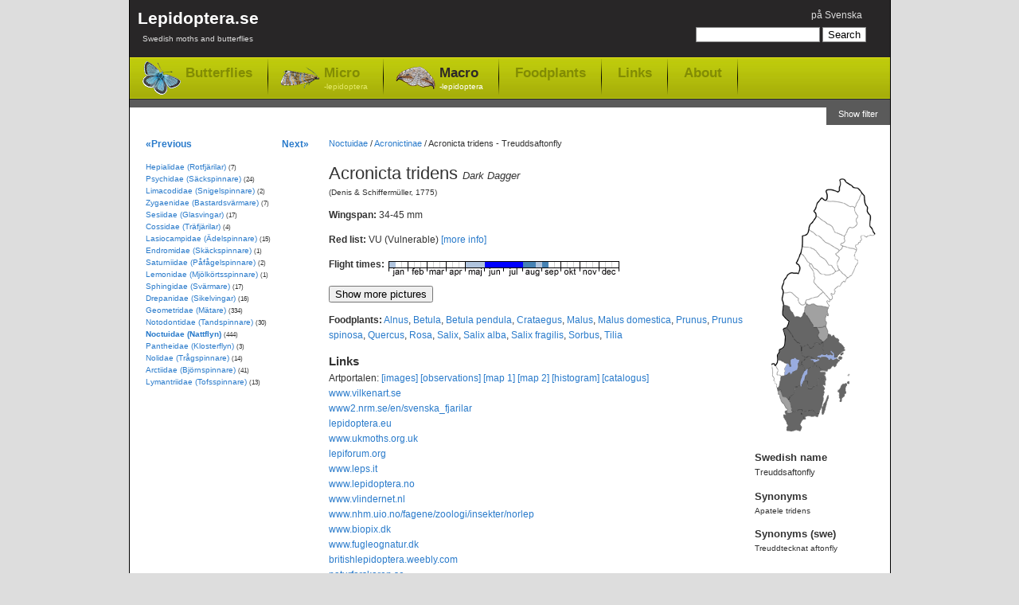

--- FILE ---
content_type: text/html; charset=utf-8
request_url: https://www.lepidoptera.se/species/acronicta_tridens.aspx
body_size: 7956
content:
<!DOCTYPE html PUBLIC "-//W3C//DTD XHTML 1.0 Transitional//EN" "http://www.w3.org/TR/xhtml1/DTD/xhtml1-transitional.dtd">
<html xml:lang="en" lang="en" xmlns="http://www.w3.org/1999/xhtml">
<head>
	<title>Acronicta tridens - Dark Dagger</title>
	
    
	<meta http-equiv="Content-Language" content="en" />
	<meta name="author" content="Magnus Unger" />
	<meta name="keywords" content="Acronicta tridens, Treuddsaftonfly, Noctuidae, Nattflyn, (Denis & Schiffermüller, 1775), Acronicta, tridens, lepidoptera, butterflies, moths, macrolepidoptera, microlepidoptera" />
	<meta name="description" content="Dark Dagger, Acronicta tridens (Denis & Schiffermüller, 1775), Noctuidae (Nattflyn). Redlisted as VU (Vulnerable) in Sweden.Wingspan: 34-45 mm. Flies in January,May,June,July,August,September." />
	

	<link rel="canonical" href="https://www.lepidoptera.se/species/acronicta_tridens.aspx" />

    <link rel="stylesheet" type="text/css" href="/bundles/css/20240303193342.css" />

    


<!-- Google tag (gtag.js) -->
<script async src="https://www.googletagmanager.com/gtag/js?id=G-C5QWSPN06R"></script>
<script>
  window.dataLayer = window.dataLayer || [];
  function gtag(){dataLayer.push(arguments);}
  gtag('js', new Date());

  gtag('config', 'G-C5QWSPN06R');
</script>



</head>
<body>
	<div id="MainContainer">
		<div id="HeaderRegion">
			<div class="inner">
			
				<div id="Logo">
					<a href="/en/">
						Lepidoptera.se
						<span>
							Swedish moths and butterflies
						</span>
					
					</a>
				</div>
			
			
				<div id="GlobalMenu">
					

<ul>
	<li>

<span class="switchLanguage">
<a id="SwitchLanguageLink" href="/arter/treuddsaftonfly.aspx">på Svenska</a>
</span></li>
	
	
</ul>
				</div>


				
				<div id="QuickSearch">
					

<form method="get" action="/en/search.aspx" id="QuickSearchForm">
	<fieldset>
	<input name="q" 
		type="text" 
		id="QuickSearchBox" 
		value="" 
		class="quickSearch" 
		title="Search box" />
	<input 
		type="submit" 
		value="Search" 
		id="QuickSearchButton" />
	</fieldset>
</form>



				</div>
				
				
				<div class="clear"></div>
				
				<div id="TopNav">
					<ul>
						<li class="butterflies"><a href="/butterflies.aspx">Butterflies</a></li>
						<li class="micro"><a href="/moths-micro.aspx">Micro<span>-lepidoptera</span></a></li>
						<li class="macro selected"><a href="/moths-macro.aspx">Macro<span>-lepidoptera</span></a></li>
						
						<li class="item"><a href="/foodplants.aspx">Foodplants</a></li>
						<li class="item"><a href="/en/links.aspx">Links</a></li>
						<li class="item"><a href="/en/about.aspx">About</a></li>
					</ul>
				</div>
				
				<div class="clear"></div>
					
			</div>
		</div>


    
    <form method="post" action="/species/acronicta_tridens.aspx" id="aspnetForm">
<div>
<input type="hidden" name="__EVENTTARGET" id="__EVENTTARGET" value="" />
<input type="hidden" name="__EVENTARGUMENT" id="__EVENTARGUMENT" value="" />
<input type="hidden" name="__VIEWSTATE" id="__VIEWSTATE" value="/[base64]" />
</div>

<script type="text/javascript">
//<![CDATA[
var theForm = document.forms['aspnetForm'];
if (!theForm) {
    theForm = document.aspnetForm;
}
function __doPostBack(eventTarget, eventArgument) {
    if (!theForm.onsubmit || (theForm.onsubmit() != false)) {
        theForm.__EVENTTARGET.value = eventTarget;
        theForm.__EVENTARGUMENT.value = eventArgument;
        theForm.submit();
    }
}
//]]>
</script>


<div>

	<input type="hidden" name="__VIEWSTATEGENERATOR" id="__VIEWSTATEGENERATOR" value="9DFBB3E7" />
	<input type="hidden" name="__EVENTVALIDATION" id="__EVENTVALIDATION" value="/wEdAAITDst6JqUfc87QQwZrZO/So81Aj/GbwijiaGSc8Ld6xyqqmbyG/baz3pH82vEvgAGqYffwUmIxi8BrqKCBdr3G" />
</div>

		
	
	
		<div id="ShowFilterButton">
			<a id="Lepidoptera_WideNoFormPlaceHolder_FilterPlaceHolder_ctl00_ShowFilterPanelButton" href="javascript:__doPostBack(&#39;Lepidoptera$WideNoFormPlaceHolder$FilterPlaceHolder$ctl00$ShowFilterPanelButton&#39;,&#39;&#39;)">Show filter</a>
		</div>
	
	
	<div class="clear"></div>






		
		<div id="MainRegion">
			<div class="inner">
				
	<div id="Breadcrumbs">
		<a href="/family/noctuidae.aspx">Noctuidae</a>
		 / <a href="/family/noctuidae.aspx#Acronictinae">Acronictinae</a>
			
		/ <span>Acronicta tridens  - Treuddsaftonfly</span>
	</div>

	<div id="ContentLeft">
		<h1>Acronicta tridens <em>Dark Dagger</em></h1>
		
		<p id="Author">
			(Denis & Schiffermüller, 1775)
		</p>
		
		
<p>
<strong>Wingspan: </strong>34-45 mm

</p>


		<p id="RedListPanel"><strong>Red list: </strong>VU (Vulnerable) <a href="http://artfakta.artdatabanken.se/taxon/100173/artfaktablad" title="Swedish Redlist - ArtDatabanken" target="_blank">[more info]</a></p>

		

<dl id="FlightTimes">
	<dt>Flight times:</dt>
	<dd><img width="290" height="19" id="FlygtidsBild" title="Flight times - Acronicta tridens" src="/flight/acronicta_tridens.aspx" alt="Flight times - Acronicta tridens" /></dd>
</dl>


		
		
		

		

		

		<div class="clear"></div>

		<div id="ShowPictures">
			<input type="button" value="Show more pictures" />
		</div>
		<div id="HidePictures" style="display: none;">
			<input type="button" value="Hide pictures" />
		</div>

        

		<div id="GoogleImagePanel" class="gsc-results imagePanel" style="display: none;">
			<div id="GoogleImageResults" class="gsc-control imagePanelResults"></div>
			<div id="GoogleImageCursor" class="gsc-cursor-box gsc-control"></div>
			<div id="GoogleImageFooter" class="imagePanelFooter">
				<div id="GoogleBranding" class="imagePanelBranding">
					<a href="http://code.google.com/apis/ajaxsearch/" target="_blank" title="Google AJAX Search API">
						<img src="/images/google-small-logo.png" alt="Google AJAX Search API" width="51" height="15" />
					</a>				
				</div>
				<div id="GoogleMoreResults" class="imagePanelMoreResults">
					<a href="http://www.google.com/images?oe=utf8&amp;ie=utf8&amp;source=uds&amp;start=0&amp;hl=sv&amp;q=Acronicta+tridens" target="_blank">
						More results from Google &raquo;
					</a>
				</div>
			</div>
		</div>

		
<p>
	<strong>Foodplants:</strong>
	<a href="/foodplantgenus/alnus.aspx" title="Genus: Alnus - Alder">Alnus</a>, <a href="/foodplantgenus/betula.aspx" title="Genus: Betula - Birch">Betula</a>, <a href="/foodplantspecies/betula_pendula.aspx" title="Species: Betula pendula - Silver Birch">Betula pendula</a>, <a href="/foodplantgenus/crataegus.aspx" title="Genus: Crataegus - Hawthorn">Crataegus</a>, <a href="/foodplantgenus/malus.aspx" title="Genus: Malus - Apple">Malus</a>, <a href="/foodplantspecies/malus_domestica.aspx" title="Species: Malus domestica - Apple tree">Malus domestica</a>, <a href="/foodplantgenus/prunus.aspx" title="Genus: Prunus - Cherry">Prunus</a>, <a href="/foodplantspecies/prunus_spinosa.aspx" title="Species: Prunus spinosa - Blackthorn">Prunus spinosa</a>, <a href="/foodplantgenus/quercus.aspx" title="Genus: Quercus - Oak">Quercus</a>, <a href="/foodplantgenus/rosa.aspx" title="Genus: Rosa - Wild Rose">Rosa</a>, <a href="/foodplantgenus/salix.aspx" title="Genus: Salix - Willow">Salix</a>, <a href="/foodplantspecies/salix_alba.aspx" title="Species: Salix alba - White Willow">Salix alba</a>, <a href="/foodplantspecies/salix_fragilis.aspx" title="Species: Salix fragilis - Crack willow">Salix fragilis</a>, <a href="/foodplantgenus/sorbus.aspx" title="Genus: Sorbus - Rowan">Sorbus</a>, <a href="/foodplantgenus/tilia.aspx" title="Genus: Tilia - Lime">Tilia</a>
</p>


		


<dl id="ExternalLinks">
	<dt>Links</dt>
	
	<dd>Artportalen:
		<a href="http://www.artportalen.se/search/gallery/taxon/100173" target="_blank">[images]</a>
		<a href="http://www.artportalen.se/search/sightings/taxon/100173" target="_blank">[observations]</a>
		<a href="http://www.artportalen.se/search/map/taxon/100173" target="_blank">[map 1]</a>
		<a href="http://www.artportalen.se/search/mapgrid/taxon/100173" target="_blank">[map 2]</a>
		<a href="http://www.artportalen.se/search/histogram/taxon/100173" target="_blank">[histogram]</a>
		<a href="http://www.artportalen.se/Occurrence/TaxonOccurrence/16/100173" target="_blank">[catalogus]</a>
	</dd>
	
	<dd><a href="http://www.vilkenart.se/Art.aspx?Namn=Acronicta_tridens" target="_blank">www.vilkenart.se</a></dd>
    
	
	<dd><a href="http://www2.nrm.se/en/svenska_fjarilar/a/acronicta_tridens.html" target="_blank">www2.nrm.se/en/svenska_fjarilar</a></dd>
	
	<dd><a href="https://lepidoptera.eu/species/855" target="_blank">lepidoptera.eu</a></dd>
	
			<dd><a href="http://www.ukmoths.org.uk/show.php?bf=2283" target="_blank">www.ukmoths.org.uk</a></dd>
		
			<dd><a href="https://lepiforum.org/wiki/page/Acronicta_Tridens" target="_blank">lepiforum.org</a></dd>
		
			<dd><a href="http://www.leps.it/SpeciesPages/AcronTride.htm" target="_blank">www.leps.it</a></dd>
		
			<dd><a href="http://www.lepidoptera.no/arter/?view=galleri&amp;or_id=5460" target="_blank">www.lepidoptera.no</a></dd>
		
			<dd><a href="http://www.vlindernet.nl/vlindersoort.php?vlinderid=719" target="_blank">www.vlindernet.nl</a></dd>
		
			<dd><a href="http://www.nhm.uio.no/fagene/zoologi/insekter/norlep/noctuidae/tridens.html" target="_blank">www.nhm.uio.no/fagene/zoologi/insekter/norlep</a></dd>
		
			<dd><a href="http://www.biopix.dk/Species.asp?Category=Sommerfugle&amp;Searchtext=Acronicta-tridens" target="_blank">www.biopix.dk</a></dd>
		
			<dd><a href="http://www.fugleognatur.dk/artintrovalg.asp?ID=14859" target="_blank">www.fugleognatur.dk</a></dd>
		
			<dd><a href="http://britishlepidoptera.weebly.com/037-acronicta-tridens-dark-dagger.html" target="_blank">britishlepidoptera.weebly.com</a></dd>
		


	
	
	<dd><a href="http://naturforskaren.se/search/Acronicta%20tridens" target="_blank">naturforskaren.se</a></dd>
	<dd><a href="http://www.boldsystems.org/index.php/Taxbrowser_Taxonpage?taxon=Acronicta%20tridens" target="_blank">www.boldsystems.org</a></dd>
	<dd><a href="https://en.wikipedia.org/wiki/Acronicta_tridens" target="_blank">wikipedia.org</a></dd>
	<dd><a href="https://www.google.com/images?q=Acronicta+tridens" target="_blank">www.google.com</a></dd>

</dl>


<dl>
	<dt>Taxonomy</dt>
	
    <dd><a href="http://artfakta.artdatabanken.se/taxon/100173" target="_blank">artfakta.artdatabanken.se</a></dd>
    <dd><a href="https://www.dyntaxa.se/Taxon/Info/100173" target="_blank">www.dyntaxa.se</a></dd>
	
	<dd><a href="http://www.faunaeur.org/full_results.php?id=449419" target="_blank">www.faunaeur.org - Fauna Europaea</a></dd>
	
</dl>

		
	</div>

	<div id="RightRegion">
		<div class="inner">
			
<div id="Distribution">
	<img src="/map/acronicta_tridens.aspx" alt="Distribution map - Acronicta tridens" usemap="#VisaFynd" />

	<map name="VisaFynd" id="VisaFynd">
		<area href="http://www.artportalen.se/search/sightings/taxon/100173/area/8058" id="Lepidoptera_WideNoFormPlaceHolder_WidePlaceHolder_MainPlaceHolder_Map1_AreaLsk1" title="Skåne" alt="Skåne" shape="poly" coords="29,300,29,306,26,306,31,319,30,326,39,326,41,325,46,327,49,321,47,319,51,312,51,306,48,305,51,302,46,300,39,302,35,304,30,305" target="_blank" />
		<area href="http://www.artportalen.se/search/sightings/taxon/100173/area/8059" id="Lepidoptera_WideNoFormPlaceHolder_WidePlaceHolder_MainPlaceHolder_Map1_AreaLsk2" title="Blekinge" alt="Blekinge" shape="poly" coords="51,311,54,311,54,309,59,308,67,308,70,306,69,304,66,303,62,300,57,301,53,302,51,302,50,305,51,309" target="_blank" />
		<area href="http://www.artportalen.se/search/sightings/taxon/100173/area/8060" id="Lepidoptera_WideNoFormPlaceHolder_WidePlaceHolder_MainPlaceHolder_Map1_AreaLsk3" title="Småland" alt="Småland" shape="poly" coords="32,287,35,292,35,296,37,302,42,301,47,300,50,302,57,301,61,301,64,302,67,304,70,304,71,300,74,294,76,287,77,280,77,275,78,272,73,268,78,268,78,264,76,262,71,260,69,262,69,265,68,268,67,270,64,270,61,272,59,272,57,271,56,268,56,265,54,263,52,265,50,268,48,270,47,269,45,269,43,270,41,271,40,275,39,278,35,282" target="_blank" />
		<area href="http://www.artportalen.se/search/sightings/taxon/100173/area/8061" id="Lepidoptera_WideNoFormPlaceHolder_WidePlaceHolder_MainPlaceHolder_Map1_AreaLsk4" title="Öland" alt="Öland" shape="poly" coords="81,280,79,289,76,292,74,297,75,305,79,297,82,287,82,281" target="_blank" />
		<area href="http://www.artportalen.se/search/sightings/taxon/100173/area/8062" id="Lepidoptera_WideNoFormPlaceHolder_WidePlaceHolder_MainPlaceHolder_Map1_AreaLsk5" title="Gotland" alt="Gotland" shape="poly" coords="96,289,99,288,99,285,102,281,105,278,105,275,105,270,108,266,108,264,104,266,101,267,98,269,95,276,96,279" target="_blank" />
		<area id="Lepidoptera_WideNoFormPlaceHolder_WidePlaceHolder_MainPlaceHolder_Map1_AreaLsk51" title="Gotska sandön" alt="Gotska sandön" shape="circle" coords="108,256,5" />
		<area id="Lepidoptera_WideNoFormPlaceHolder_WidePlaceHolder_MainPlaceHolder_Map1_AreaLsk6" title="Halland" alt="Halland" shape="poly" coords="19,276,20,280,23,287,26,293,30,299,30,303,33,304,36,303,36,298,35,292,31,286,28,284,25,283,23,277,21,274" />
		<area id="Lepidoptera_WideNoFormPlaceHolder_WidePlaceHolder_MainPlaceHolder_Map1_AreaLsk7" title="Bohuslän" alt="Bohuslän" shape="poly" coords="18,272,21,269,22,262,23,257,18,256,18,253,20,249,17,245,14,243,12,242,10,244,11,247,12,252,12,258,14,263,16,268" />
		<area id="Lepidoptera_WideNoFormPlaceHolder_WidePlaceHolder_MainPlaceHolder_Map1_AreaLsk8" title="Dalsland" alt="Dalsland" shape="poly" coords="18,237,23,237,29,241,26,248,27,256,23,259,19,256,20,249,15,244" />
		<area href="http://www.artportalen.se/search/sightings/taxon/100173/area/8066" id="Lepidoptera_WideNoFormPlaceHolder_WidePlaceHolder_MainPlaceHolder_Map1_AreaLsk9" title="Västergötland" alt="Västergötland" shape="poly" coords="44,243,48,243,51,244,52,249,51,253,48,259,46,264,47,268,41,271,39,277,34,284,32,287,30,285,28,284,24,283,24,279,22,275,18,277,17,274,20,271,22,268,22,265,23,260,26,258,30,256,32,254,35,254,36,254,39,251,42,250,43,248,44,243" target="_blank" />
		<area href="http://www.artportalen.se/search/sightings/taxon/100173/area/8067" id="Lepidoptera_WideNoFormPlaceHolder_WidePlaceHolder_MainPlaceHolder_Map1_AreaLsk10" title="Närke" alt="Närke" shape="poly" coords="53,234,59,232,63,234,66,235,60,237,64,239,66,242,63,245,59,247,56,248,53,249,51,250,51,245,47,243,51,236" target="_blank" />
		<area href="http://www.artportalen.se/search/sightings/taxon/100173/area/8068" id="Lepidoptera_WideNoFormPlaceHolder_WidePlaceHolder_MainPlaceHolder_Map1_AreaLsk11" title="Östergötland" alt="Östergötland" shape="poly" coords="57,248,57,255,53,257,52,262,51,265,55,263,56,268,59,272,64,270,68,268,69,262,73,260,78,263,78,258,78,254,78,252,73,248,68,244,64,245,60,247" target="_blank" />
		<area href="http://www.artportalen.se/search/sightings/taxon/100173/area/8069" id="Lepidoptera_WideNoFormPlaceHolder_WidePlaceHolder_MainPlaceHolder_Map1_AreaLsk12" title="Sörmland" alt="Sörmland" shape="poly" coords="84,248,88,244,90,245,93,240,96,238,93,236,89,237,85,236,83,237,80,235,76,234,71,235,71,238,65,240,66,243,70,245,75,250,79,251" target="_blank" />
		<area href="http://www.artportalen.se/search/sightings/taxon/100173/area/8070" id="Lepidoptera_WideNoFormPlaceHolder_WidePlaceHolder_MainPlaceHolder_Map1_AreaLsk13" title="Uppland" alt="Uppland" shape="poly" coords="82,204,86,208,88,206,95,211,95,215,102,221,102,224,100,231,100,235,96,237,92,233,90,232,87,226,86,226,88,230,81,230,78,229,75,224,76,215,80,211,82,209" target="_blank" />
		<area href="http://www.artportalen.se/search/sightings/taxon/100173/area/8071" id="Lepidoptera_WideNoFormPlaceHolder_WidePlaceHolder_MainPlaceHolder_Map1_AreaLsk14" title="Västmanland" alt="Västmanland" shape="poly" coords="48,220,51,220,54,217,57,220,59,222,62,220,65,217,70,217,72,217,75,216,75,220,76,225,79,229,74,230,70,231,67,233,71,235,66,236,64,234,60,232,57,233,54,234,49,231,48,226" target="_blank" />
		<area href="http://www.artportalen.se/search/sightings/taxon/100173/area/8072" id="Lepidoptera_WideNoFormPlaceHolder_WidePlaceHolder_MainPlaceHolder_Map1_AreaLsk15" title="Värmland" alt="Värmland" shape="poly" coords="35,235,34,239,34,244,30,241,27,241,25,238,19,238,18,230,20,228,20,224,26,220,28,207,25,199,29,197,34,202,37,207,42,214,47,217,48,220,48,226,50,231,53,233,52,236,48,239,49,242,49,244,44,244,44,240,44,237,42,235,39,234" target="_blank" />
		<area href="http://www.artportalen.se/search/sightings/taxon/100173/area/8073" id="Lepidoptera_WideNoFormPlaceHolder_WidePlaceHolder_MainPlaceHolder_Map1_AreaLsk16" title="Dalarna" alt="Dalarna" shape="poly" coords="29,197,35,205,38,209,42,214,47,219,51,221,53,217,57,218,58,221,63,221,66,217,68,217,74,217,75,214,69,208,68,205,71,203,67,197,64,197,53,177,49,184,45,184,40,182,34,175,34,171,26,168,24,179,29,185,33,187,33,191" target="_blank" />
		<area id="Lepidoptera_WideNoFormPlaceHolder_WidePlaceHolder_MainPlaceHolder_Map1_AreaLsk17" title="Gästrikland" alt="Gästrikland" shape="poly" coords="79,195,81,200,83,203,82,208,76,215,69,208,68,206,71,204,67,198,65,196" />
		<area id="Lepidoptera_WideNoFormPlaceHolder_WidePlaceHolder_MainPlaceHolder_Map1_AreaLsk18" title="Hälsingland" alt="Hälsingland" shape="poly" coords="79,195,81,191,78,188,80,181,83,181,81,177,82,171,74,169,69,170,65,167,61,167,57,168,55,167,52,171,52,176,55,180,58,187,61,191,64,195,64,197,71,196,73,195" />
		<area id="Lepidoptera_WideNoFormPlaceHolder_WidePlaceHolder_MainPlaceHolder_Map1_AreaLsk19" title="Medelpad" alt="Medelpad" shape="poly" coords="75,152,84,161,84,164,80,163,81,165,83,168,82,171,76,169,71,169,68,169,64,167,59,167,55,167,54,164,55,161,60,160,64,159,69,157,73,155" />
		<area id="Lepidoptera_WideNoFormPlaceHolder_WidePlaceHolder_MainPlaceHolder_Map1_AreaLsk20" title="Ångermanland" alt="Ångermanland" shape="poly" coords="64,140,75,152,84,160,87,161,87,156,85,154,89,154,91,152,90,149,92,147,98,143,102,139,106,134,96,123,92,125,89,128,84,129,79,131,74,129,68,124,65,121,59,117,59,119,63,126,64,132" />
		<area id="Lepidoptera_WideNoFormPlaceHolder_WidePlaceHolder_MainPlaceHolder_Map1_AreaLsk21" title="Västerbotten" alt="Västerbotten" shape="poly" coords="107,134,116,122,120,114,116,109,115,105,118,99,100,94,100,96,96,98,92,103,96,107,93,114,94,118,95,123,99,127" />
		<area id="Lepidoptera_WideNoFormPlaceHolder_WidePlaceHolder_MainPlaceHolder_Map1_AreaLsk22" title="Norrbotten" alt="Norrbotten" shape="poly" coords="125,28,128,32,127,39,132,44,131,50,135,55,134,69,141,78,133,81,129,83,127,81,123,82,124,85,118,92,117,98,97,93,101,89,103,81,108,72,113,72,118,66,116,61,119,56,114,51,114,46" />
		<area id="Lepidoptera_WideNoFormPlaceHolder_WidePlaceHolder_MainPlaceHolder_Map1_AreaLsk23" title="Härjedalen" alt="Härjedalen" shape="poly" coords="26,168,31,169,34,170,34,175,38,178,40,182,46,184,50,182,52,178,52,173,53,170,55,167,52,167,51,169,48,167,45,163,45,160,37,153,33,151,26,153,24,155,24,160,25,164" />
		<area id="Lepidoptera_WideNoFormPlaceHolder_WidePlaceHolder_MainPlaceHolder_Map1_AreaLsk24" title="Jämtland" alt="Jämtland" shape="poly" coords="44,128,35,127,31,131,27,136,25,140,24,145,25,150,26,154,33,151,36,152,39,156,43,159,46,164,48,168,54,168,55,161,66,158,75,153,69,146,64,140,63,129,61,122,59,118,53,110,47,104,42,114,45,118,47,122" />
		<area id="Lepidoptera_WideNoFormPlaceHolder_WidePlaceHolder_MainPlaceHolder_Map1_AreaLsk25" title="Åsele lappmark" alt="Åsele lappmark" shape="poly" coords="49,94,47,103,49,105,55,113,60,117,64,122,68,124,74,130,85,130,92,126,87,119,83,120,79,111,71,107,66,101,62,97,56,95" />
		<area id="Lepidoptera_WideNoFormPlaceHolder_WidePlaceHolder_MainPlaceHolder_Map1_AreaLsk26" title="Lycksele lappmark" alt="Lycksele lappmark" shape="poly" coords="57,74,56,78,51,81,49,81,49,95,59,96,64,98,71,107,79,111,83,119,86,118,91,125,95,124,93,117,94,113,96,109,91,104,96,99,84,93,75,85,65,79" />
		<area id="Lepidoptera_WideNoFormPlaceHolder_WidePlaceHolder_MainPlaceHolder_Map1_AreaLsk27" title="Pite lappmark" alt="Pite lappmark" shape="poly" coords="67,57,61,65,58,70,57,73,67,81,70,82,78,89,95,99,100,95,97,93,98,91,101,90,102,82,90,77,87,70,79,65" />
		<area id="Lepidoptera_WideNoFormPlaceHolder_WidePlaceHolder_MainPlaceHolder_Map1_AreaLsk28" title="Lule lappmark" alt="Lule lappmark" shape="poly" coords="79,37,73,33,68,39,65,47,64,51,66,57,80,66,87,69,89,76,102,81,109,71,113,71,118,67,117,63,119,56,114,50,115,46,106,42,94,39,84,38" />
		<area id="Lepidoptera_WideNoFormPlaceHolder_WidePlaceHolder_MainPlaceHolder_Map1_AreaLsk29" title="Torne lappmark" alt="Torne lappmark" shape="poly" coords="80,37,93,38,99,40,105,42,111,45,115,45,117,41,121,35,124,28,122,24,119,21,115,20,109,17,105,14,102,11,97,10,97,11,96,15,97,18,95,22,95,24,93,25,90,24,88,24,85,22,82,22,79,23,78,25" />
	</map>



</div>

			
			
			<dl>
				<dt>Swedish name</dt>
				<dd>Treuddsaftonfly</dd>
			</dl>
			

			
					<dl id="Synonyms">
						<dt>Synonyms</dt>
				
						<dd>Apatele tridens</dd>
				
					</dl>
				

			
					<dl id="SynonymsSv">
						<dt>Synonyms (swe)</dt>
				
						<dd>Treuddtecknat aftonfly</dd>
				
					</dl>
				

			
		</div>
	</div>

				
			</div>
		</div>

		<div id="LeftRegion">
			<div class="inner">
			
	<div id="NextPrevNav">
		<div class="prev">
			<a id="PrevSpeciesLink" title="Acronicta cuspis - Large Dagger" href="/species/acronicta_cuspis.aspx">&laquo;Previous</a>
		</div>
		
		<div class="next">
			<a id="NextSpeciesLink" title="Acronicta psi - Grey Dagger" href="/species/acronicta_psi.aspx">Next&raquo;</a>
		</div>
	</div>
	<div class="clear"></div>

			
				
	<ul id="LeftNav">
	
		<li>
			<a href="/family/hepialidae.aspx">Hepialidae (Rotfjärilar)</a>
			<span class="speciesCount">(7)</span>
			
		</li>
	
		<li>
			<a href="/family/psychidae.aspx">Psychidae (Säckspinnare)</a>
			<span class="speciesCount">(24)</span>
			
		</li>
	
		<li>
			<a href="/family/limacodidae.aspx">Limacodidae (Snigelspinnare)</a>
			<span class="speciesCount">(2)</span>
			
		</li>
	
		<li>
			<a href="/family/zygaenidae.aspx">Zygaenidae (Bastardsvärmare)</a>
			<span class="speciesCount">(7)</span>
			
		</li>
	
		<li>
			<a href="/family/sesiidae.aspx">Sesiidae (Glasvingar)</a>
			<span class="speciesCount">(17)</span>
			
		</li>
	
		<li>
			<a href="/family/cossidae.aspx">Cossidae (Träfjärilar)</a>
			<span class="speciesCount">(4)</span>
			
		</li>
	
		<li>
			<a href="/family/lasiocampidae.aspx">Lasiocampidae (Ädelspinnare)</a>
			<span class="speciesCount">(15)</span>
			
		</li>
	
		<li>
			<a href="/family/endromidae.aspx">Endromidae (Skäckspinnare)</a>
			<span class="speciesCount">(1)</span>
			
		</li>
	
		<li>
			<a href="/family/saturniidae.aspx">Saturniidae (Påfågelspinnare)</a>
			<span class="speciesCount">(2)</span>
			
		</li>
	
		<li>
			<a href="/family/lemonidae.aspx">Lemonidae (Mjölkörtsspinnare)</a>
			<span class="speciesCount">(1)</span>
			
		</li>
	
		<li>
			<a href="/family/sphingidae.aspx">Sphingidae (Svärmare)</a>
			<span class="speciesCount">(17)</span>
			
		</li>
	
		<li>
			<a href="/family/drepanidae.aspx">Drepanidae (Sikelvingar)</a>
			<span class="speciesCount">(16)</span>
			
		</li>
	
		<li>
			<a href="/family/geometridae.aspx">Geometridae (Mätare)</a>
			<span class="speciesCount">(334)</span>
			
		</li>
	
		<li>
			<a href="/family/notodontidae.aspx">Notodontidae (Tandspinnare)</a>
			<span class="speciesCount">(30)</span>
			
		</li>
	
		<li class="selected">
			<a href="/family/noctuidae.aspx" class="selected">Noctuidae (Nattflyn)</a>
			<span class="speciesCount">(444)</span>
			
		</li>
	
		<li>
			<a href="/family/pantheidae.aspx">Pantheidae (Klosterflyn)</a>
			<span class="speciesCount">(3)</span>
			
		</li>
	
		<li>
			<a href="/family/nolidae.aspx">Nolidae (Trågspinnare)</a>
			<span class="speciesCount">(14)</span>
			
		</li>
	
		<li>
			<a href="/family/arctiidae.aspx">Arctiidae (Björnspinnare)</a>
			<span class="speciesCount">(41)</span>
			
		</li>
	
		<li>
			<a href="/family/lymantriidae.aspx">Lymantriidae (Tofsspinnare)</a>
			<span class="speciesCount">(13)</span>
			
		</li>
	
	</ul>
	

			
			</div>
		</div>
		

    </form>
    
	<div class="clear"></div>
	</div>
	<div id="FooterRegion">
		<p>
		Lepidoptera.se - Magnus Unger - <a href="/en/about.aspx">Contact</a>
		</p>
	</div>

    <script src="/bundles/js/20240303193342.js" type="text/javascript"></script>

    
	
</body>
</html>
